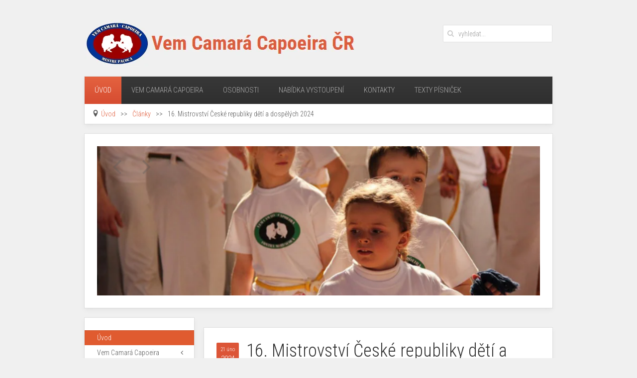

--- FILE ---
content_type: text/html; charset=utf-8
request_url: https://www.vemcamara.cz/41-lanky/312-16-mistrovstvi-ceske-republiky-deti-a-dospelych-2024
body_size: 8447
content:
<!DOCTYPE HTML>
<html lang="cs-cz" dir="ltr"  data-config='{"twitter":0,"plusone":0,"facebook":1,"style":"default"}'>

<head>
<meta http-equiv="X-UA-Compatible" content="IE=edge">
<meta name="viewport" content="width=device-width, initial-scale=1">
<meta charset="utf-8" />
	<base href="https://www.vemcamara.cz/41-lanky/312-16-mistrovstvi-ceske-republiky-deti-a-dospelych-2024" />
	<meta name="keywords" content="bojové umění, trénink, děti, video, asociace čr, berimbau, brasil, capoeira, capuera, kapuera, pacoca, robocop, atabaque, big baby" />
	<meta name="rights" content="Vem Camará Capoeira ČR - Česká Asociace Capoeiry z. s." />
	<meta name="author" content="Michal Kupka" />
	<meta name="description" content="Vem Camará Capoeira ČR - Česká Asociace Capoeiry z. s." />
	<title>Vem Camará Capoeira ČR - 16. Mistrovství České republiky dětí a dospělých 2024</title>
	<link href="https://www.vemcamara.cz/component/search/?Itemid=87&amp;catid=41&amp;id=312&amp;format=opensearch" rel="search" title="Hledat Vem Camará Capoeira ČR" type="application/opensearchdescription+xml" />
	<link href="/templates/yoo_avenue/favicon.ico" rel="shortcut icon" type="image/vnd.microsoft.icon" />
	<link href="https://www.vemcamara.cz//modules/mod_spacebreadcrumbs/assets/css/spacebreadcrumbs.css" rel="stylesheet" />
	<link href="/media/mod_dpcalendar_upcoming/css/simple.min.css?7f6c2f56385101d8557fe71858479370" rel="stylesheet" />
	<script src="/media/jui/js/jquery.min.js?7f6c2f56385101d8557fe71858479370"></script>
	<script src="/media/jui/js/jquery-noconflict.js?7f6c2f56385101d8557fe71858479370"></script>
	<script src="/media/jui/js/jquery-migrate.min.js?7f6c2f56385101d8557fe71858479370"></script>
	<script src="/media/jui/js/bootstrap.min.js?7f6c2f56385101d8557fe71858479370"></script>
	<script src="/media/widgetkit/uikit2-175c3bbb.js"></script>
	<script src="/media/widgetkit/wk-scripts-8c93f0dd.js"></script>
	<script>
jQuery(function($){ initTooltips(); $("body").on("subform-row-add", initTooltips); function initTooltips (event, container) { container = container || document;$(container).find(".hasTooltip").tooltip({"html": true,"container": "body"});} });
	</script>

<link rel="apple-touch-icon-precomposed" href="/templates/yoo_avenue/apple_touch_icon.png">
<link rel="stylesheet" href="/templates/yoo_avenue/css/bootstrap.css">
<link rel="stylesheet" href="/templates/yoo_avenue/css/theme.css">
<link rel="stylesheet" href="/templates/yoo_avenue/css/custom.css">
<script src="/templates/yoo_avenue/warp/vendor/uikit/js/uikit.js"></script>
<script src="/templates/yoo_avenue/warp/vendor/uikit/js/components/autocomplete.js"></script>
<script src="/templates/yoo_avenue/warp/vendor/uikit/js/components/search.js"></script>
<script src="/templates/yoo_avenue/warp/vendor/uikit/js/components/tooltip.js"></script>
<script src="/templates/yoo_avenue/warp/js/social.js"></script>
<script src="/templates/yoo_avenue/js/theme.js"></script>
</head>

<body class="tm-sidebar-b-left tm-sidebars-1 tm-isblog">

    <div class="tm-page-bg">

        <div class="uk-container uk-container-center">

            <div class="tm-container">

                                <div class="tm-headerbar uk-clearfix uk-hidden-small">

                                        <a class="tm-logo" href="https://www.vemcamara.cz">
	<img src="/images/obsahwww/loga_cac.webp" alt="Česká Asociace Capoeiry" width="545" height="94" /></a>
                    
                                        <div class="tm-search uk-float-right">
                        
<form id="search-129-69731e06b0fe3" class="uk-search" action="/" method="post" data-uk-search="{'source': '/component/search/?tmpl=raw&amp;type=json&amp;ordering=&amp;searchphrase=all', 'param': 'searchword', 'msgResultsHeader': 'Výsledky hledání', 'msgMoreResults': 'Více výsledků', 'msgNoResults': 'Nebyly nalezeny žádné výsledky', flipDropdown: 1}">
	<input class="uk-search-field" type="text" name="searchword" placeholder="vyhledat...">
	<input type="hidden" name="task"   value="search">
	<input type="hidden" name="option" value="com_search">
	<input type="hidden" name="Itemid" value="87">
</form>
                    </div>
                    
                    
                </div>
                
                                <div class="tm-top-block tm-grid-block">

                                        <nav class="tm-navbar uk-navbar">

                                                <ul class="uk-navbar-nav uk-hidden-small">
<li class="uk-active"><a href="/">Úvod</a></li><li class="uk-parent" data-uk-dropdown="{'preventflip':'y'}" aria-haspopup="true" aria-expanded="false"><a href="#">Vem Camará Capoeira</a>
<div class="uk-dropdown uk-dropdown-navbar uk-dropdown-width-1"><div class="uk-grid uk-dropdown-grid"><div class="uk-width-1-1"><ul class="uk-nav uk-nav-navbar"><li><a href="/vem-camara-capoeira/capoeira">Capoeira</a></li><li><a href="/vem-camara-capoeira/o-nas">O nás</a></li><li><a href="/vem-camara-capoeira/system-paskovani">Systém páskování</a></li></ul></div></div></div></li><li class="uk-parent" data-uk-dropdown="{'preventflip':'y'}" aria-haspopup="true" aria-expanded="false"><a href="/osobnosti">Osobnosti</a><div class="uk-dropdown uk-dropdown-navbar uk-dropdown-width-1"><div class="uk-grid uk-dropdown-grid"><div class="uk-width-1-1"><ul class="uk-nav uk-nav-navbar"><li><a href="/osobnosti/mestre-pacoca">Mestre Paçoca</a></li><li><a href="/osobnosti/professor-robocop">Professor Robocop</a></li><li><a href="/osobnosti/professor-big-baby">Professor Big Baby</a></li><li><a href="/osobnosti/professor-atabaque">Professor Atabaque</a></li><li><a href="/osobnosti/instrutor-girafa">Instrutor Girafa</a></li><li><a href="/osobnosti/grad-rato-branco">Grad. Rato Branco</a></li><li><a href="/osobnosti/graduado-esqueleto">Grad. Esqueleto</a></li><li><a href="/osobnosti/graduada-cachacinha">Grad. Cachacinha</a></li><li><a href="/osobnosti/graduado-perfume">Grad. Perfume</a></li><li><a href="/osobnosti/graduado-rato">Grad. Rato</a></li><li><a href="/osobnosti/graduado-guerreiro">Grad. Guerreirinho</a></li><li><a href="/osobnosti/grad-aloha">Grad. Aloha</a></li><li><a href="/osobnosti/grad-pombo">Grad. Pombo</a></li><li><a href="/osobnosti/grad-spaghetao">Grad. Spaghetao</a></li></ul></div></div></div></li><li><a href="/nabidka-vystoupeni">Nabídka vystoupení</a></li><li><a href="/kontakty">Kontakty</a></li><li class="uk-parent" data-uk-dropdown="{'preventflip':'y'}" aria-haspopup="true" aria-expanded="false"><a href="/texty-pisnicek">Texty písniček</a><div class="uk-dropdown uk-dropdown-navbar uk-dropdown-width-1"><div class="uk-grid uk-dropdown-grid"><div class="uk-width-1-1"><ul class="uk-nav uk-nav-navbar"><li><a href="/texty-pisnicek/sao-bento">Sao Bento</a></li><li><a href="/texty-pisnicek/benguela">Benguela</a></li><li><a href="/texty-pisnicek/angola">Angola</a></li><li><a href="/texty-pisnicek/angola-ladainhas">Angola - ladainhas</a></li></ul></div></div></div></li></ul>                        
                                                <a href="#offcanvas" class="uk-navbar-toggle uk-visible-small" data-uk-offcanvas></a>
                        
                                                <div class="uk-navbar-content uk-navbar-center uk-visible-small"><a class="tm-logo-small" href="https://www.vemcamara.cz">
	<span style="color: #fff;">Vem Camará Capoeira ČR</span></a></div>
                        
                    </nav>
                    
                                        <div class="tm-toolbar uk-clearfix uk-hidden-small">

                                                <div class="uk-float-left"><div class="uk-panel">
<div class="uk-spacebreadcrumbs">
	<div class="active"><span class="divider icon-location"></span></div><div itemscope itemtype="http://data-vocabulary.org/Breadcrumb"><a href="/" class="pathway" itemprop="url"><span itemprop="title">Úvod</span></a><span class="uk-spacebreadcrumbs-divider">&gt;&gt;</span></div><div itemscope itemtype="http://data-vocabulary.org/Breadcrumb"><a href="/41-lanky" class="pathway" itemprop="url"><span itemprop="title">Články</span></a><span class="uk-spacebreadcrumbs-divider">&gt;&gt;</span></div><div itemscope itemtype="http://data-vocabulary.org/Breadcrumb"><span class="uk-spacebreadcumbs-active" itemprop="title">16. Mistrovství České republiky dětí a dospělých 2024</span></div></div>
</div></div>
                        
                        
                    </div>
                    
                </div>
                
                                <section class="tm-top-a uk-grid uk-hidden-small tm-grid-block" data-uk-grid-match="{target:'> div > .uk-panel'}">
<div class="uk-hidden-small uk-width-medium-1-1"><div class="uk-panel uk-panel-box uk-hidden-small">
<div data-uk-slideshow="{animation: 'scale',autoplay: true ,autoplayInterval: 10000,kenburns: '15s', kenburnsanimations: 'uk-animation-middle-center'}">

    <div class="uk-position-relative">

        <ul class="uk-slideshow">
        
            <li style="min-height: 300px;">

                
                    <img src="/images/obsahwww/1.webp" alt="1">
                    
                    
                    
                
            </li>

        
            <li style="min-height: 300px;">

                
                    <img src="/images/obsahwww/3.webp" alt="3">
                    
                    
                    
                
            </li>

        
            <li style="min-height: 300px;">

                
                    <img src="/images/obsahwww/4.webp" alt="4">
                    
                    
                    
                
            </li>

        
            <li style="min-height: 300px;">

                
                    <img src="/images/obsahwww/5.webp" alt="5">
                    
                    
                    
                
            </li>

        
            <li style="min-height: 300px;">

                
                    <img src="/images/obsahwww/10.webp" alt="10">
                    
                    
                    
                
            </li>

        
            <li style="min-height: 300px;">

                
                    <img src="/images/obsahwww/11.webp" alt="11">
                    
                    
                    
                
            </li>

        
            <li style="min-height: 300px;">

                
                    <img src="/images/obsahwww/12.webp" alt="12">
                    
                    
                    
                
            </li>

        
            <li style="min-height: 300px;">

                
                    <img src="/images/obsahwww/13.webp" alt="13">
                    
                    
                    
                
            </li>

        
            <li style="min-height: 300px;">

                
                    <img src="/images/obsahwww/14.webp" alt="14">
                    
                    
                    
                
            </li>

        
            <li style="min-height: 300px;">

                
                    <img src="/images/obsahwww/15.webp" alt="15">
                    
                    
                    
                
            </li>

        
            <li style="min-height: 300px;">

                
                    <img src="/images/obsahwww/16.webp" alt="16">
                    
                    
                    
                
            </li>

        
            <li style="min-height: 300px;">

                
                    <img src="/images/obsahwww/17.webp" alt="17">
                    
                    
                    
                
            </li>

        
            <li style="min-height: 300px;">

                
                    <img src="/images/obsahwww/18.webp" alt="18">
                    
                    
                    
                
            </li>

        
            <li style="min-height: 300px;">

                
                    <img src="/images/obsahwww/19.webp" alt="19">
                    
                    
                    
                
            </li>

        
            <li style="min-height: 300px;">

                
                    <img src="/images/obsahwww/20.webp" alt="20">
                    
                    
                    
                
            </li>

        
            <li style="min-height: 300px;">

                
                    <img src="/images/obsahwww/21.webp" alt="21">
                    
                    
                    
                
            </li>

        
            <li style="min-height: 300px;">

                
                    <img src="/images/obsahwww/22.webp" alt="22">
                    
                    
                    
                
            </li>

        
            <li style="min-height: 300px;">

                
                    <img src="/images/obsahwww/23.webp" alt="23">
                    
                    
                    
                
            </li>

        
            <li style="min-height: 300px;">

                
                    <img src="/images/obsahwww/24.webp" alt="24">
                    
                    
                    
                
            </li>

        
            <li style="min-height: 300px;">

                
                    <img src="/images/obsahwww/6.webp" alt="6">
                    
                    
                    
                
            </li>

        
            <li style="min-height: 300px;">

                
                    <img src="/images/obsahwww/7.webp" alt="7">
                    
                    
                    
                
            </li>

        
            <li style="min-height: 300px;">

                
                    <img src="/images/obsahwww/8.webp" alt="8">
                    
                    
                    
                
            </li>

        
            <li style="min-height: 300px;">

                
                    <img src="/images/obsahwww/9.webp" alt="9">
                    
                    
                    
                
            </li>

                </ul>

                <div class="uk-position-top-left uk-margin uk-margin-left uk-margin-right">
            <div class="uk-grid uk-grid-small">
                <div><a href="#" class="uk-slidenav  uk-slidenav-previous" data-uk-slideshow-item="previous"></a></div>
                <div><a href="#" class="uk-slidenav  uk-slidenav-next" data-uk-slideshow-item="next"></a></div>
            </div>
        </div>
        
        
    </div>

    
</div>
</div></div>
</section>
                
                
                                <div class="tm-middle uk-grid" data-uk-grid-match>

                                        <div class="tm-main uk-width-medium-3-4 uk-push-1-4">

                        
                                                <main class="tm-content">

                            
                            <div id="system-message-container">
</div>
<article class="uk-article tm-article" data-permalink="https://www.vemcamara.cz/41-lanky/312-16-mistrovstvi-ceske-republiky-deti-a-dospelych-2024">

    
    <div class="tm-article-content  tm-article-date-true">

                <div class="tm-article-date">
            <span class="tm-article-date-day">21 úno</span><span class="tm-article-date-year">2024</span>        </div>
        
                <h1 class="uk-article-title">
                            16. Mistrovství České republiky dětí a dospělých 2024                    </h1>
        
        
        
        
        
        <div>
            
<p>Srdečně zveme všechny Capoireisty na&nbsp;16. Mistrovství České republiky dětí a dospělých 2024, které se uskuteční 12.4.-14.4.2024 v Liberci. Prosím všechny účastníky, aby vyplnili následující registrační formulář. <strong>Uzávěrka registrací je 1.3.2024.</strong></p>
<p><a href="https://docs.google.com/forms/d/1ak8tUQ8bRqHxfGCdC9M4W1MXl0sH0KMDKZWT5oOOJe8/edit?usp=drivesdk"><strong>Registrační formulář</strong></a></p>
<p><img src="/images/MČR_Liberec.webp" alt="16. Mistrovství České republiky dětí a dospělých 2024"></p>         </div>

        
        
        
    </div>

    
    
</article>
                        </main>
                        
                        
                    </div>
                    
                                                                                                    <aside class="tm-sidebar-b uk-width-medium-1-4 uk-pull-3-4"><div class="uk-panel uk-panel-box"><ul class="uk-nav uk-nav-parent-icon uk-nav-side" data-uk-nav="{}">
<li class="uk-active"><a href="/">Úvod</a></li><li class="uk-parent"><a href="#">Vem Camará Capoeira</a>
<ul class="uk-nav-sub"><li><a href="/vem-camara-capoeira/capoeira">Capoeira</a></li><li><a href="/vem-camara-capoeira/o-nas">O nás</a></li><li><a href="/vem-camara-capoeira/system-paskovani">Systém páskování</a></li></ul></li><li class="uk-parent"><a href="/osobnosti">Osobnosti</a><ul class="uk-nav-sub"><li><a href="/osobnosti/mestre-pacoca">Mestre Paçoca</a></li><li><a href="/osobnosti/professor-robocop">Professor Robocop</a></li><li><a href="/osobnosti/professor-big-baby">Professor Big Baby</a></li><li><a href="/osobnosti/professor-atabaque">Professor Atabaque</a></li><li><a href="/osobnosti/instrutor-girafa">Instrutor Girafa</a></li><li><a href="/osobnosti/grad-rato-branco">Grad. Rato Branco</a></li><li><a href="/osobnosti/graduado-esqueleto">Grad. Esqueleto</a></li><li><a href="/osobnosti/graduada-cachacinha">Grad. Cachacinha</a></li><li><a href="/osobnosti/graduado-perfume">Grad. Perfume</a></li><li><a href="/osobnosti/graduado-rato">Grad. Rato</a></li><li><a href="/osobnosti/graduado-guerreiro">Grad. Guerreirinho</a></li><li><a href="/osobnosti/grad-aloha">Grad. Aloha</a></li><li><a href="/osobnosti/grad-pombo">Grad. Pombo</a></li><li><a href="/osobnosti/grad-spaghetao">Grad. Spaghetao</a></li></ul></li><li><a href="/nabidka-vystoupeni">Nabídka vystoupení</a></li><li><a href="/kontakty">Kontakty</a></li><li class="uk-parent"><a href="/texty-pisnicek">Texty písniček</a><ul class="uk-nav-sub"><li><a href="/texty-pisnicek/sao-bento">Sao Bento</a></li><li><a href="/texty-pisnicek/benguela">Benguela</a></li><li><a href="/texty-pisnicek/angola">Angola</a></li><li><a href="/texty-pisnicek/angola-ladainhas">Angola - ladainhas</a></li></ul></li></ul></div>
<div class="uk-panel uk-panel-box"><h3 class="uk-panel-title">Plánované akce</h3><div class="mod-dpcalendar-upcoming mod-dpcalendar-upcoming-simple mod-dpcalendar-upcoming-179 dp-locations"
	 data-popup="0">
	<div class="mod-dpcalendar-upcoming-simple__events">
																				<div class="mod-dpcalendar-upcoming-simple__event dp-event dp-event_future">
					<div class="mod-dpcalendar-upcoming-simple__information"
						 style="border-color: #a32929">
												<a href="/component/dpcalendar/event/g-1-_60q30c1g60o30e1i60o4ac1g60rj8gpl88rj2c1h84s34h9g60s30c1g60o30c1g70qk4cpm70o30e1k6opk8gpg64o30c1g60o30c1g60o30c1g60o32c1g60o30c1g891jec9i8d346cpg68qk2hhk60sk6chl89144chh84pk6c9o8oog_20260213" class="dp-event-url dp-link">Seminář Praha - Mestre Paçoca</a>
																		<div class="mod-dpcalendar-upcoming-simple__date">
							<span class="dp-icon dp-icon_clock"><svg id="dp-icon-clock" xmlns="http://www.w3.org/2000/svg" viewBox="0 0 512 512"><title>Datum</title><path d="M256 8C119 8 8 119 8 256s111 248 248 248 248-111 248-248S393 8 256 8zm0 448c-110.5 0-200-89.5-200-200S145.5 56 256 56s200 89.5 200 200-89.5 200-200 200zm61.8-104.4l-84.9-61.7c-3.1-2.3-4.9-5.9-4.9-9.7V116c0-6.6 5.4-12 12-12h32c6.6 0 12 5.4 12 12v141.7l66.8 48.6c5.4 3.9 6.5 11.4 2.6 16.8L334.6 349c-3.9 5.3-11.4 6.5-16.8 2.6z"/></svg></span>
							<span class="dp-date dp-time">
				<span class="dp-date__start">13.02.26</span>
		<span class="dp-date__separator">-</span>
		<span class="dp-date__end">15.02.26</span>
			</span>
						</div>
																	</div>
																				<div class="mod-dpcalendar-upcoming-simple__description">
											</div>
															<div itemtype="http://schema.org/Event" itemscope>
	<meta itemprop="name" content="Semin&aacute;ř Praha - Mestre Pa&ccedil;oca">
	<meta itemprop="startDate"
	  content="2026-02-13T00:00:00+00:00"
>
<meta itemprop="endDate"
	  content="2026-02-15T00:00:00+00:00"
>
	<meta itemprop="eventStatus" content="http://schema.org/EventScheduled">
	<meta itemprop="url" content="https://www.vemcamara.cz/component/dpcalendar/event/g-1-_60q30c1g60o30e1i60o4ac1g60rj8gpl88rj2c1h84s34h9g60s30c1g60o30c1g70qk4cpm70o30e1k6opk8gpg64o30c1g60o30c1g60o30c1g60o32c1g60o30c1g891jec9i8d346cpg68qk2hhk60sk6chl89144chh84pk6c9o8oog_20260213">
		<meta itemprop="performer" content="">
	<div itemprop="organizer" itemscope itemtype="http://schema.org/Organization">
	<meta itemprop="name" content="">
	<meta itemprop="url" content="https://www.google.com/calendar/event?eid=[base64]">
</div>
		<meta itemprop="description" content="">
		<meta itemprop="eventAttendanceMode" content="http://schema.org/OnlineEventAttendanceMode">
</div>
				</div>
															<div class="mod-dpcalendar-upcoming-simple__event dp-event dp-event_future">
					<div class="mod-dpcalendar-upcoming-simple__information"
						 style="border-color: #a32929">
												<a href="/component/dpcalendar/event/g-1-_60q30c1g60o30e1i60o4ac1g60rj8gpl88rj2c1h84s34h9g60s30c1g60o30c1g84sjee1g6t13ie1j6opk8gpg64o30c1g60o30c1g60o30c1g60o32c1g60o30c1g84o38e9l6gp4ac1l8ks38g9k8h0j4cpm6spj8dpk8h34ch216gs0_20260220" class="dp-event-url dp-link">Seminář Gyor - Mestre Paçoca</a>
																		<div class="mod-dpcalendar-upcoming-simple__date">
							<span class="dp-icon dp-icon_clock"><svg><use href="#dp-icon-clock"/></svg></span>
							<span class="dp-date dp-time">
				<span class="dp-date__start">20.02.26</span>
		<span class="dp-date__separator">-</span>
		<span class="dp-date__end">22.02.26</span>
			</span>
						</div>
																	</div>
																				<div class="mod-dpcalendar-upcoming-simple__description">
											</div>
															<div itemtype="http://schema.org/Event" itemscope>
	<meta itemprop="name" content="Semin&aacute;ř Gyor - Mestre Pa&ccedil;oca">
	<meta itemprop="startDate"
	  content="2026-02-20T00:00:00+00:00"
>
<meta itemprop="endDate"
	  content="2026-02-22T00:00:00+00:00"
>
	<meta itemprop="eventStatus" content="http://schema.org/EventScheduled">
	<meta itemprop="url" content="https://www.vemcamara.cz/component/dpcalendar/event/g-1-_60q30c1g60o30e1i60o4ac1g60rj8gpl88rj2c1h84s34h9g60s30c1g60o30c1g84sjee1g6t13ie1j6opk8gpg64o30c1g60o30c1g60o30c1g60o32c1g60o30c1g84o38e9l6gp4ac1l8ks38g9k8h0j4cpm6spj8dpk8h34ch216gs0_20260220">
		<meta itemprop="performer" content="">
	<div itemprop="organizer" itemscope itemtype="http://schema.org/Organization">
	<meta itemprop="name" content="">
	<meta itemprop="url" content="https://www.google.com/calendar/event?eid=[base64]">
</div>
		<meta itemprop="description" content="">
		<meta itemprop="eventAttendanceMode" content="http://schema.org/OnlineEventAttendanceMode">
</div>
				</div>
															<div class="mod-dpcalendar-upcoming-simple__event dp-event dp-event_future">
					<div class="mod-dpcalendar-upcoming-simple__information"
						 style="border-color: #a32929">
												<a href="/component/dpcalendar/event/g-1-_60q30c1g60o30e1i60o4ac1g60rj8gpl88rj2c1h84s34h9g60s30c1g60o30c1g8d2jec9o68p3ee1k6opk8gpg64o30c1g60o30c1g60o30c1g60o32c1g60o30c1g8cp3echp6d2jih9h6srj0e9k890j0hhl8go3cdpk6cr48hhp6kq0_20260221" class="dp-event-url dp-link">Seminář Liberec - CM Robocop</a>
																		<div class="mod-dpcalendar-upcoming-simple__date">
							<span class="dp-icon dp-icon_clock"><svg><use href="#dp-icon-clock"/></svg></span>
							<span class="dp-date dp-time">
				<span class="dp-date__start">21.02.26</span>
		<span class="dp-date__separator">-</span>
		<span class="dp-date__end">22.02.26</span>
			</span>
						</div>
																	</div>
																				<div class="mod-dpcalendar-upcoming-simple__description">
											</div>
															<div itemtype="http://schema.org/Event" itemscope>
	<meta itemprop="name" content="Semin&aacute;ř Liberec - CM Robocop">
	<meta itemprop="startDate"
	  content="2026-02-21T00:00:00+00:00"
>
<meta itemprop="endDate"
	  content="2026-02-22T00:00:00+00:00"
>
	<meta itemprop="eventStatus" content="http://schema.org/EventScheduled">
	<meta itemprop="url" content="https://www.vemcamara.cz/component/dpcalendar/event/g-1-_60q30c1g60o30e1i60o4ac1g60rj8gpl88rj2c1h84s34h9g60s30c1g60o30c1g8d2jec9o68p3ee1k6opk8gpg64o30c1g60o30c1g60o30c1g60o32c1g60o30c1g8cp3echp6d2jih9h6srj0e9k890j0hhl8go3cdpk6cr48hhp6kq0_20260221">
		<meta itemprop="performer" content="">
	<div itemprop="organizer" itemscope itemtype="http://schema.org/Organization">
	<meta itemprop="name" content="">
	<meta itemprop="url" content="https://www.google.com/calendar/event?eid=[base64]">
</div>
		<meta itemprop="description" content="">
		<meta itemprop="eventAttendanceMode" content="http://schema.org/OnlineEventAttendanceMode">
</div>
				</div>
															<div class="mod-dpcalendar-upcoming-simple__event dp-event dp-event_future">
					<div class="mod-dpcalendar-upcoming-simple__information"
						 style="border-color: #a32929">
												<a href="/component/dpcalendar/event/g-1-_60q30c1g60o30e1i60o4ac1g60rj8gpl88rj2c1h84s34h9g60s30c1g60o30c1g6h0jid2688pk8e1k6opk8gpg64o30c1g60o30c1g60o30c1g60o32c1g60o30c1g6csjcd9p8os46dpi611j4h9k6gsj4c1l6l238e1h60o30da374s0_20260227" class="dp-event-url dp-link">Seminář Olomouc - Mestre Paçoca</a>
																		<div class="mod-dpcalendar-upcoming-simple__date">
							<span class="dp-icon dp-icon_clock"><svg><use href="#dp-icon-clock"/></svg></span>
							<span class="dp-date dp-time">
				<span class="dp-date__start">27.02.26</span>
		<span class="dp-date__separator">-</span>
		<span class="dp-date__end">01.03.26</span>
			</span>
						</div>
																	</div>
																				<div class="mod-dpcalendar-upcoming-simple__description">
											</div>
															<div itemtype="http://schema.org/Event" itemscope>
	<meta itemprop="name" content="Semin&aacute;ř Olomouc - Mestre Pa&ccedil;oca">
	<meta itemprop="startDate"
	  content="2026-02-27T00:00:00+00:00"
>
<meta itemprop="endDate"
	  content="2026-03-01T00:00:00+00:00"
>
	<meta itemprop="eventStatus" content="http://schema.org/EventScheduled">
	<meta itemprop="url" content="https://www.vemcamara.cz/component/dpcalendar/event/g-1-_60q30c1g60o30e1i60o4ac1g60rj8gpl88rj2c1h84s34h9g60s30c1g60o30c1g6h0jid2688pk8e1k6opk8gpg64o30c1g60o30c1g60o30c1g60o32c1g60o30c1g6csjcd9p8os46dpi611j4h9k6gsj4c1l6l238e1h60o30da374s0_20260227">
		<meta itemprop="performer" content="">
	<div itemprop="organizer" itemscope itemtype="http://schema.org/Organization">
	<meta itemprop="name" content="">
	<meta itemprop="url" content="https://www.google.com/calendar/event?eid=[base64]">
</div>
		<meta itemprop="description" content="">
		<meta itemprop="eventAttendanceMode" content="http://schema.org/OnlineEventAttendanceMode">
</div>
				</div>
															<div class="mod-dpcalendar-upcoming-simple__event dp-event dp-event_future">
					<div class="mod-dpcalendar-upcoming-simple__information"
						 style="border-color: #a32929">
												<a href="/component/dpcalendar/event/g-1-_60q30c1g60o30e1i60o4ac1g60rj8gpl88rj2c1h84s34h9g60s30c1g60o30c1g88oj0h1j84r3ce1k6opk8gpg64o30c1g60o30c1g60o30c1g60o32c1g60o30c1g88o4ad1o61332h9o89330dhk84s32cho60sjghi46gsj6cpp8d20_20260320" class="dp-event-url dp-link">MČR Jablonec n. Nisou</a>
																		<div class="mod-dpcalendar-upcoming-simple__date">
							<span class="dp-icon dp-icon_clock"><svg><use href="#dp-icon-clock"/></svg></span>
							<span class="dp-date dp-time">
				<span class="dp-date__start">20.03.26</span>
		<span class="dp-date__separator">-</span>
		<span class="dp-date__end">22.03.26</span>
			</span>
						</div>
																	</div>
																				<div class="mod-dpcalendar-upcoming-simple__description">
											</div>
															<div itemtype="http://schema.org/Event" itemscope>
	<meta itemprop="name" content="MČR Jablonec n. Nisou">
	<meta itemprop="startDate"
	  content="2026-03-20T00:00:00+00:00"
>
<meta itemprop="endDate"
	  content="2026-03-22T00:00:00+00:00"
>
	<meta itemprop="eventStatus" content="http://schema.org/EventScheduled">
	<meta itemprop="url" content="https://www.vemcamara.cz/component/dpcalendar/event/g-1-_60q30c1g60o30e1i60o4ac1g60rj8gpl88rj2c1h84s34h9g60s30c1g60o30c1g88oj0h1j84r3ce1k6opk8gpg64o30c1g60o30c1g60o30c1g60o32c1g60o30c1g88o4ad1o61332h9o89330dhk84s32cho60sjghi46gsj6cpp8d20_20260320">
		<meta itemprop="performer" content="">
	<div itemprop="organizer" itemscope itemtype="http://schema.org/Organization">
	<meta itemprop="name" content="">
	<meta itemprop="url" content="https://www.google.com/calendar/event?eid=[base64]">
</div>
		<meta itemprop="description" content="">
		<meta itemprop="eventAttendanceMode" content="http://schema.org/OnlineEventAttendanceMode">
</div>
				</div>
															<div class="mod-dpcalendar-upcoming-simple__event dp-event dp-event_future">
					<div class="mod-dpcalendar-upcoming-simple__information"
						 style="border-color: #a32929">
												<a href="/component/dpcalendar/event/g-1-_60q30c1g60o30e1i60o4ac1g60rj8gpl88rj2c1h84s34h9g60s30c1g60o30c1g6d138d2464s3ae1k6opk8gpg64o30c1g60o30c1g60o30c1g60o32c1g60o30c1g8gs3ah246or3gghk6113gc9k70s36dhg8or4ce268kr46h9m64q0_20260410" class="dp-event-url dp-link">Slovakia OPEN - Nové Zámky</a>
																		<div class="mod-dpcalendar-upcoming-simple__date">
							<span class="dp-icon dp-icon_clock"><svg><use href="#dp-icon-clock"/></svg></span>
							<span class="dp-date dp-time">
				<span class="dp-date__start">10.04.26</span>
		<span class="dp-date__separator">-</span>
		<span class="dp-date__end">12.04.26</span>
			</span>
						</div>
																	</div>
																				<div class="mod-dpcalendar-upcoming-simple__description">
											</div>
															<div itemtype="http://schema.org/Event" itemscope>
	<meta itemprop="name" content="Slovakia OPEN - Nov&eacute; Z&aacute;mky">
	<meta itemprop="startDate"
	  content="2026-04-10T00:00:00+00:00"
>
<meta itemprop="endDate"
	  content="2026-04-12T00:00:00+00:00"
>
	<meta itemprop="eventStatus" content="http://schema.org/EventScheduled">
	<meta itemprop="url" content="https://www.vemcamara.cz/component/dpcalendar/event/g-1-_60q30c1g60o30e1i60o4ac1g60rj8gpl88rj2c1h84s34h9g60s30c1g60o30c1g6d138d2464s3ae1k6opk8gpg64o30c1g60o30c1g60o30c1g60o32c1g60o30c1g8gs3ah246or3gghk6113gc9k70s36dhg8or4ce268kr46h9m64q0_20260410">
		<meta itemprop="performer" content="">
	<div itemprop="organizer" itemscope itemtype="http://schema.org/Organization">
	<meta itemprop="name" content="">
	<meta itemprop="url" content="https://www.google.com/calendar/event?eid=[base64]">
</div>
		<meta itemprop="description" content="">
		<meta itemprop="eventAttendanceMode" content="http://schema.org/OnlineEventAttendanceMode">
</div>
				</div>
															<div class="mod-dpcalendar-upcoming-simple__event dp-event dp-event_future">
					<div class="mod-dpcalendar-upcoming-simple__information"
						 style="border-color: #a32929">
												<a href="/component/dpcalendar/event/g-1-_60q30c1g60o30e1i60o4ac1g60rj8gpl88rj2c1h84s34h9g60s30c1g60o30c1g6t2k6chi6p0j0e1k6opk8gpg64o30c1g60o30c1g60o30c1g60o32c1g60o30c1g6h23id1h6kr32dph8p136chk71144d1j6l2k4h9n8oq36hhi6sr0_20260417" class="dp-event-url dp-link">Seminář Salzburg (A) - Mestre Paçoca</a>
																		<div class="mod-dpcalendar-upcoming-simple__date">
							<span class="dp-icon dp-icon_clock"><svg><use href="#dp-icon-clock"/></svg></span>
							<span class="dp-date dp-time">
				<span class="dp-date__start">17.04.26</span>
		<span class="dp-date__separator">-</span>
		<span class="dp-date__end">19.04.26</span>
			</span>
						</div>
																	</div>
																				<div class="mod-dpcalendar-upcoming-simple__description">
											</div>
															<div itemtype="http://schema.org/Event" itemscope>
	<meta itemprop="name" content="Semin&aacute;ř Salzburg (A) - Mestre Pa&ccedil;oca">
	<meta itemprop="startDate"
	  content="2026-04-17T00:00:00+00:00"
>
<meta itemprop="endDate"
	  content="2026-04-19T00:00:00+00:00"
>
	<meta itemprop="eventStatus" content="http://schema.org/EventScheduled">
	<meta itemprop="url" content="https://www.vemcamara.cz/component/dpcalendar/event/g-1-_60q30c1g60o30e1i60o4ac1g60rj8gpl88rj2c1h84s34h9g60s30c1g60o30c1g6t2k6chi6p0j0e1k6opk8gpg64o30c1g60o30c1g60o30c1g60o32c1g60o30c1g6h23id1h6kr32dph8p136chk71144d1j6l2k4h9n8oq36hhi6sr0_20260417">
		<meta itemprop="performer" content="">
	<div itemprop="organizer" itemscope itemtype="http://schema.org/Organization">
	<meta itemprop="name" content="">
	<meta itemprop="url" content="https://www.google.com/calendar/event?eid=[base64]">
</div>
		<meta itemprop="description" content="">
		<meta itemprop="eventAttendanceMode" content="http://schema.org/OnlineEventAttendanceMode">
</div>
				</div>
															<div class="mod-dpcalendar-upcoming-simple__event dp-event dp-event_future">
					<div class="mod-dpcalendar-upcoming-simple__information"
						 style="border-color: #a32929">
												<a href="/component/dpcalendar/event/g-1-_60q30c1g60o30e1i60o4ac1g60rj8gpl88rj2c1h84s34h9g60s30c1g60o30c1g8cs48g9o6p146e1k6opk8gpg64o30c1g60o30c1g60o30c1g60o32c1g60o30c1g74s32ci46h23cha5652k8gpk6d132ghh6d1k2d9j60qj2d9p70pg_20260502" class="dp-event-url dp-link">Seminář Semily - CM Big Baby</a>
																		<div class="mod-dpcalendar-upcoming-simple__date">
							<span class="dp-icon dp-icon_clock"><svg><use href="#dp-icon-clock"/></svg></span>
							<span class="dp-date dp-time">
				<span class="dp-date__start">02.05.26</span>
		<span class="dp-date__separator">-</span>
		<span class="dp-date__end">03.05.26</span>
			</span>
						</div>
																	</div>
																				<div class="mod-dpcalendar-upcoming-simple__description">
											</div>
															<div itemtype="http://schema.org/Event" itemscope>
	<meta itemprop="name" content="Semin&aacute;ř Semily - CM Big Baby">
	<meta itemprop="startDate"
	  content="2026-05-02T00:00:00+00:00"
>
<meta itemprop="endDate"
	  content="2026-05-03T00:00:00+00:00"
>
	<meta itemprop="eventStatus" content="http://schema.org/EventScheduled">
	<meta itemprop="url" content="https://www.vemcamara.cz/component/dpcalendar/event/g-1-_60q30c1g60o30e1i60o4ac1g60rj8gpl88rj2c1h84s34h9g60s30c1g60o30c1g8cs48g9o6p146e1k6opk8gpg64o30c1g60o30c1g60o30c1g60o32c1g60o30c1g74s32ci46h23cha5652k8gpk6d132ghh6d1k2d9j60qj2d9p70pg_20260502">
		<meta itemprop="performer" content="">
	<div itemprop="organizer" itemscope itemtype="http://schema.org/Organization">
	<meta itemprop="name" content="">
	<meta itemprop="url" content="https://www.google.com/calendar/event?eid=[base64]">
</div>
		<meta itemprop="description" content="">
		<meta itemprop="eventAttendanceMode" content="http://schema.org/OnlineEventAttendanceMode">
</div>
				</div>
															<div class="mod-dpcalendar-upcoming-simple__event dp-event dp-event_future">
					<div class="mod-dpcalendar-upcoming-simple__information"
						 style="border-color: #a32929">
												<a href="/component/dpcalendar/event/g-1-_60q30c1g60o30e1i60o4ac1g60rj8gpl88rj2c1h84s34h9g60s30c1g60o30c1g8csjadi26d244e1k6opk8gpg64o30c1g60o30c1g60o30c1g60o32c1g60o30c1g6go34e1j6l1k6e23850jghhk8ksk2g9i6t2jcgi48koj2ci38530_20260515" class="dp-event-url dp-link">Batizado Nový Jičín</a>
																		<div class="mod-dpcalendar-upcoming-simple__date">
							<span class="dp-icon dp-icon_clock"><svg><use href="#dp-icon-clock"/></svg></span>
							<span class="dp-date dp-time">
				<span class="dp-date__start">15.05.26</span>
		<span class="dp-date__separator">-</span>
		<span class="dp-date__end">17.05.26</span>
			</span>
						</div>
																	</div>
																				<div class="mod-dpcalendar-upcoming-simple__description">
											</div>
															<div itemtype="http://schema.org/Event" itemscope>
	<meta itemprop="name" content="Batizado Nov&yacute; Jič&iacute;n">
	<meta itemprop="startDate"
	  content="2026-05-15T00:00:00+00:00"
>
<meta itemprop="endDate"
	  content="2026-05-17T00:00:00+00:00"
>
	<meta itemprop="eventStatus" content="http://schema.org/EventScheduled">
	<meta itemprop="url" content="https://www.vemcamara.cz/component/dpcalendar/event/g-1-_60q30c1g60o30e1i60o4ac1g60rj8gpl88rj2c1h84s34h9g60s30c1g60o30c1g8csjadi26d244e1k6opk8gpg64o30c1g60o30c1g60o30c1g60o32c1g60o30c1g6go34e1j6l1k6e23850jghhk8ksk2g9i6t2jcgi48koj2ci38530_20260515">
		<meta itemprop="performer" content="">
	<div itemprop="organizer" itemscope itemtype="http://schema.org/Organization">
	<meta itemprop="name" content="">
	<meta itemprop="url" content="https://www.google.com/calendar/event?eid=[base64]">
</div>
		<meta itemprop="description" content="">
		<meta itemprop="eventAttendanceMode" content="http://schema.org/OnlineEventAttendanceMode">
</div>
				</div>
															<div class="mod-dpcalendar-upcoming-simple__event dp-event dp-event_future">
					<div class="mod-dpcalendar-upcoming-simple__information"
						 style="border-color: #a32929">
												<a href="/component/dpcalendar/event/g-1-_60q30c1g60o30e1i60o4ac1g60rj8gpl88rj2c1h84s34h9g60s30c1g60o30c1g8d1j0chj6t332e1k6opk8gpg64o30c1g60o30c1g60o30c1g60o32c1g60o30c1g70rjce216d344c9n68q30e1k70sjac1o64ojcdi38p2jgha370s0_20260522" class="dp-event-url dp-link">Batizado Galanta</a>
																		<div class="mod-dpcalendar-upcoming-simple__date">
							<span class="dp-icon dp-icon_clock"><svg><use href="#dp-icon-clock"/></svg></span>
							<span class="dp-date dp-time">
				<span class="dp-date__start">22.05.26</span>
		<span class="dp-date__separator">-</span>
		<span class="dp-date__end">24.05.26</span>
			</span>
						</div>
																	</div>
																				<div class="mod-dpcalendar-upcoming-simple__description">
											</div>
															<div itemtype="http://schema.org/Event" itemscope>
	<meta itemprop="name" content="Batizado Galanta">
	<meta itemprop="startDate"
	  content="2026-05-22T00:00:00+00:00"
>
<meta itemprop="endDate"
	  content="2026-05-24T00:00:00+00:00"
>
	<meta itemprop="eventStatus" content="http://schema.org/EventScheduled">
	<meta itemprop="url" content="https://www.vemcamara.cz/component/dpcalendar/event/g-1-_60q30c1g60o30e1i60o4ac1g60rj8gpl88rj2c1h84s34h9g60s30c1g60o30c1g8d1j0chj6t332e1k6opk8gpg64o30c1g60o30c1g60o30c1g60o32c1g60o30c1g70rjce216d344c9n68q30e1k70sjac1o64ojcdi38p2jgha370s0_20260522">
		<meta itemprop="performer" content="">
	<div itemprop="organizer" itemscope itemtype="http://schema.org/Organization">
	<meta itemprop="name" content="">
	<meta itemprop="url" content="https://www.google.com/calendar/event?eid=[base64]">
</div>
		<meta itemprop="description" content="">
		<meta itemprop="eventAttendanceMode" content="http://schema.org/OnlineEventAttendanceMode">
</div>
				</div>
															<div class="mod-dpcalendar-upcoming-simple__event dp-event dp-event_future">
					<div class="mod-dpcalendar-upcoming-simple__information"
						 style="border-color: #a32929">
												<a href="/component/dpcalendar/event/g-1-_60q30c1g60o30e1i60o4ac1g60rj8gpl88rj2c1h84s34h9g60s30c1g60o30c1g74q46gpk88o3ie1l6opk8gpg64o30c1g60o30c1g60o30c1g60o32c1g60o30c1g8gq4aghm8gq46h1g6934aghk6ssk6c23850kcca2692jaghn88o0_20260605" class="dp-event-url dp-link">Batizado Liberec</a>
																		<div class="mod-dpcalendar-upcoming-simple__date">
							<span class="dp-icon dp-icon_clock"><svg><use href="#dp-icon-clock"/></svg></span>
							<span class="dp-date dp-time">
				<span class="dp-date__start">05.06.26</span>
		<span class="dp-date__separator">-</span>
		<span class="dp-date__end">07.06.26</span>
			</span>
						</div>
																	</div>
																				<div class="mod-dpcalendar-upcoming-simple__description">
											</div>
															<div itemtype="http://schema.org/Event" itemscope>
	<meta itemprop="name" content="Batizado Liberec">
	<meta itemprop="startDate"
	  content="2026-06-05T00:00:00+00:00"
>
<meta itemprop="endDate"
	  content="2026-06-07T00:00:00+00:00"
>
	<meta itemprop="eventStatus" content="http://schema.org/EventScheduled">
	<meta itemprop="url" content="https://www.vemcamara.cz/component/dpcalendar/event/g-1-_60q30c1g60o30e1i60o4ac1g60rj8gpl88rj2c1h84s34h9g60s30c1g60o30c1g74q46gpk88o3ie1l6opk8gpg64o30c1g60o30c1g60o30c1g60o32c1g60o30c1g8gq4aghm8gq46h1g6934aghk6ssk6c23850kcca2692jaghn88o0_20260605">
		<meta itemprop="performer" content="">
	<div itemprop="organizer" itemscope itemtype="http://schema.org/Organization">
	<meta itemprop="name" content="">
	<meta itemprop="url" content="https://www.google.com/calendar/event?eid=[base64]">
</div>
		<meta itemprop="description" content="">
		<meta itemprop="eventAttendanceMode" content="http://schema.org/OnlineEventAttendanceMode">
</div>
				</div>
															<div class="mod-dpcalendar-upcoming-simple__event dp-event dp-event_future">
					<div class="mod-dpcalendar-upcoming-simple__information"
						 style="border-color: #a32929">
												<a href="/component/dpcalendar/event/g-1-_60q30c1g60o30e1i60o4ac1g60rj8gpl88rj2c1h84s34h9g60s30c1g60o30c1g85336d266ook2e1l6opk8gpg64o30c1g60o30c1g60o30c1g60o32c1g60o30c1g84rjggpg8d2jichg8cojegpk8gsjedi36op34h9p651jedhj6t10_20260612" class="dp-event-url dp-link">Batizado Mladá Boleslav</a>
																		<div class="mod-dpcalendar-upcoming-simple__date">
							<span class="dp-icon dp-icon_clock"><svg><use href="#dp-icon-clock"/></svg></span>
							<span class="dp-date dp-time">
				<span class="dp-date__start">12.06.26</span>
		<span class="dp-date__separator">-</span>
		<span class="dp-date__end">14.06.26</span>
			</span>
						</div>
																	</div>
																				<div class="mod-dpcalendar-upcoming-simple__description">
											</div>
															<div itemtype="http://schema.org/Event" itemscope>
	<meta itemprop="name" content="Batizado Mlad&aacute; Boleslav">
	<meta itemprop="startDate"
	  content="2026-06-12T00:00:00+00:00"
>
<meta itemprop="endDate"
	  content="2026-06-14T00:00:00+00:00"
>
	<meta itemprop="eventStatus" content="http://schema.org/EventScheduled">
	<meta itemprop="url" content="https://www.vemcamara.cz/component/dpcalendar/event/g-1-_60q30c1g60o30e1i60o4ac1g60rj8gpl88rj2c1h84s34h9g60s30c1g60o30c1g85336d266ook2e1l6opk8gpg64o30c1g60o30c1g60o30c1g60o32c1g60o30c1g84rjggpg8d2jichg8cojegpk8gsjedi36op34h9p651jedhj6t10_20260612">
		<meta itemprop="performer" content="">
	<div itemprop="organizer" itemscope itemtype="http://schema.org/Organization">
	<meta itemprop="name" content="">
	<meta itemprop="url" content="https://www.google.com/calendar/event?eid=[base64]">
</div>
		<meta itemprop="description" content="">
		<meta itemprop="eventAttendanceMode" content="http://schema.org/OnlineEventAttendanceMode">
</div>
				</div>
															<div class="mod-dpcalendar-upcoming-simple__event dp-event dp-event_future">
					<div class="mod-dpcalendar-upcoming-simple__information"
						 style="border-color: #a32929">
												<a href="/component/dpcalendar/event/g-1-_60q30c1g60o30e1i60o4ac1g60rj8gpl88rj2c1h84s34h9g60s30c1g60o30c1g89330ga184qjge1l6opk8gpg64o30c1g60o30c1g60o30c1g60o32c1g60o30c1g890jighg6opjgg9g8l1j6dpk6d0kcd266opj8ea28p0j6gq46kpg_20260619" class="dp-event-url dp-link">Seminář Szeged - prof. Latino</a>
																		<div class="mod-dpcalendar-upcoming-simple__date">
							<span class="dp-icon dp-icon_clock"><svg><use href="#dp-icon-clock"/></svg></span>
							<span class="dp-date dp-time">
				<span class="dp-date__start">19.06.26</span>
		<span class="dp-date__separator">-</span>
		<span class="dp-date__end">20.06.26</span>
			</span>
						</div>
																	</div>
																				<div class="mod-dpcalendar-upcoming-simple__description">
											</div>
															<div itemtype="http://schema.org/Event" itemscope>
	<meta itemprop="name" content="Semin&aacute;ř Szeged - prof. Latino">
	<meta itemprop="startDate"
	  content="2026-06-19T00:00:00+00:00"
>
<meta itemprop="endDate"
	  content="2026-06-20T00:00:00+00:00"
>
	<meta itemprop="eventStatus" content="http://schema.org/EventScheduled">
	<meta itemprop="url" content="https://www.vemcamara.cz/component/dpcalendar/event/g-1-_60q30c1g60o30e1i60o4ac1g60rj8gpl88rj2c1h84s34h9g60s30c1g60o30c1g89330ga184qjge1l6opk8gpg64o30c1g60o30c1g60o30c1g60o32c1g60o30c1g890jighg6opjgg9g8l1j6dpk6d0kcd266opj8ea28p0j6gq46kpg_20260619">
		<meta itemprop="performer" content="">
	<div itemprop="organizer" itemscope itemtype="http://schema.org/Organization">
	<meta itemprop="name" content="">
	<meta itemprop="url" content="https://www.google.com/calendar/event?eid=[base64]">
</div>
		<meta itemprop="description" content="">
		<meta itemprop="eventAttendanceMode" content="http://schema.org/OnlineEventAttendanceMode">
</div>
				</div>
															<div class="mod-dpcalendar-upcoming-simple__event dp-event dp-event_future">
					<div class="mod-dpcalendar-upcoming-simple__information"
						 style="border-color: #a32929">
												<a href="/component/dpcalendar/event/g-1-mkb3cdvq1597533uiv61n9126c_20260705" class="dp-event-url dp-link">Dětské soustředení Doksy</a>
																		<div class="mod-dpcalendar-upcoming-simple__date">
							<span class="dp-icon dp-icon_clock"><svg><use href="#dp-icon-clock"/></svg></span>
							<span class="dp-date dp-time">
				<span class="dp-date__start">05.07.26</span>
		<span class="dp-date__separator">-</span>
		<span class="dp-date__end">11.07.26</span>
			</span>
						</div>
																	</div>
																				<div class="mod-dpcalendar-upcoming-simple__description">
											</div>
															<div itemtype="http://schema.org/Event" itemscope>
	<meta itemprop="name" content="Dětsk&eacute; soustředen&iacute; Doksy">
	<meta itemprop="startDate"
	  content="2026-07-05T00:00:00+00:00"
>
<meta itemprop="endDate"
	  content="2026-07-11T00:00:00+00:00"
>
	<meta itemprop="eventStatus" content="http://schema.org/EventScheduled">
	<meta itemprop="url" content="https://www.vemcamara.cz/component/dpcalendar/event/g-1-mkb3cdvq1597533uiv61n9126c_20260705">
		<meta itemprop="performer" content="">
	<div itemprop="organizer" itemscope itemtype="http://schema.org/Organization">
	<meta itemprop="name" content="">
	<meta itemprop="url" content="https://www.google.com/calendar/event?eid=bWtiM2NkdnExNTk3NTMzdWl2NjFuOTEyNmMgazIzaDdwcTNhOGthbTZvdjlldHRqZWEwczhAZw">
</div>
		<meta itemprop="description" content="">
		<meta itemprop="eventAttendanceMode" content="http://schema.org/OnlineEventAttendanceMode">
</div>
				</div>
															<div class="mod-dpcalendar-upcoming-simple__event dp-event dp-event_future">
					<div class="mod-dpcalendar-upcoming-simple__information"
						 style="border-color: #a32929">
												<a href="/component/dpcalendar/event/g-1-_60q30c1g60o30e1i60o4ac1g60rj8gpl88rj2c1h84s34h9g60s30c1g60o30c1g60p42g9i8ork2e1l6opk8gpg64o30c1g60o30c1g60o30c1g60o32c1g60o30c1g70pj6e1m750jgcpk6h0j6chk6os42gpl6orj6ca661130h23752g_20260715" class="dp-event-url dp-link">Summer Camp Klagenfurt</a>
																		<div class="mod-dpcalendar-upcoming-simple__date">
							<span class="dp-icon dp-icon_clock"><svg><use href="#dp-icon-clock"/></svg></span>
							<span class="dp-date dp-time">
				<span class="dp-date__start">15.07.26</span>
		<span class="dp-date__separator">-</span>
		<span class="dp-date__end">19.07.26</span>
			</span>
						</div>
																	</div>
																				<div class="mod-dpcalendar-upcoming-simple__description">
											</div>
															<div itemtype="http://schema.org/Event" itemscope>
	<meta itemprop="name" content="Summer Camp Klagenfurt">
	<meta itemprop="startDate"
	  content="2026-07-15T00:00:00+00:00"
>
<meta itemprop="endDate"
	  content="2026-07-19T00:00:00+00:00"
>
	<meta itemprop="eventStatus" content="http://schema.org/EventScheduled">
	<meta itemprop="url" content="https://www.vemcamara.cz/component/dpcalendar/event/g-1-_60q30c1g60o30e1i60o4ac1g60rj8gpl88rj2c1h84s34h9g60s30c1g60o30c1g60p42g9i8ork2e1l6opk8gpg64o30c1g60o30c1g60o30c1g60o32c1g60o30c1g70pj6e1m750jgcpk6h0j6chk6os42gpl6orj6ca661130h23752g_20260715">
		<meta itemprop="performer" content="">
	<div itemprop="organizer" itemscope itemtype="http://schema.org/Organization">
	<meta itemprop="name" content="">
	<meta itemprop="url" content="https://www.google.com/calendar/event?eid=[base64]">
</div>
		<meta itemprop="description" content="">
		<meta itemprop="eventAttendanceMode" content="http://schema.org/OnlineEventAttendanceMode">
</div>
				</div>
															<div class="mod-dpcalendar-upcoming-simple__event dp-event dp-event_future">
					<div class="mod-dpcalendar-upcoming-simple__information"
						 style="border-color: #a32929">
												<a href="/component/dpcalendar/event/g-1-_60q30c1g60o30e1i60o4ac1g60rj8gpl88rj2c1h84s34h9g60s30c1g60o30c1g852k4h1m6osjae1l6opk8gpg64o30c1g60o30c1g60o30c1g60o32c1g60o30c1g8gsj4dq3851j6dq6711jeh9k610jedhp70q42ghj6oo3ae9h6kqg_20260801" class="dp-event-url dp-link">Seminář Komárno - prof. Latino</a>
																		<div class="mod-dpcalendar-upcoming-simple__date">
							<span class="dp-icon dp-icon_clock"><svg><use href="#dp-icon-clock"/></svg></span>
							<span class="dp-date dp-time">
				<span class="dp-date__start">01.08.26</span>
		<span class="dp-date__separator">-</span>
		<span class="dp-date__end">02.08.26</span>
			</span>
						</div>
																	</div>
																				<div class="mod-dpcalendar-upcoming-simple__description">
											</div>
															<div itemtype="http://schema.org/Event" itemscope>
	<meta itemprop="name" content="Semin&aacute;ř Kom&aacute;rno - prof. Latino">
	<meta itemprop="startDate"
	  content="2026-08-01T00:00:00+00:00"
>
<meta itemprop="endDate"
	  content="2026-08-02T00:00:00+00:00"
>
	<meta itemprop="eventStatus" content="http://schema.org/EventScheduled">
	<meta itemprop="url" content="https://www.vemcamara.cz/component/dpcalendar/event/g-1-_60q30c1g60o30e1i60o4ac1g60rj8gpl88rj2c1h84s34h9g60s30c1g60o30c1g852k4h1m6osjae1l6opk8gpg64o30c1g60o30c1g60o30c1g60o32c1g60o30c1g8gsj4dq3851j6dq6711jeh9k610jedhp70q42ghj6oo3ae9h6kqg_20260801">
		<meta itemprop="performer" content="">
	<div itemprop="organizer" itemscope itemtype="http://schema.org/Organization">
	<meta itemprop="name" content="">
	<meta itemprop="url" content="https://www.google.com/calendar/event?eid=[base64]">
</div>
		<meta itemprop="description" content="">
		<meta itemprop="eventAttendanceMode" content="http://schema.org/OnlineEventAttendanceMode">
</div>
				</div>
									</div>
	</div>
</div></aside>
                                        
                </div>
                
                
                                <div class="tm-block-bottom">

                    
                    
                                        <footer class="tm-footer">

                                                <a class="tm-totop-scroller" data-uk-smooth-scroll href="#"></a>
                        
                        <div class="uk-panel">
	<p>Jakékoliv užití obsahu včetně převzetí, šíření či dalšího zpřístupňování je povoleno pouze a jen s písemným souhlasem provozovatele.</p>
<p>Copyright © 2016 Vem Camará Capoeira ČR, Všechna práva vyhrazena</p></div>
                    </footer>
                    
                </div>
                
            </div>

        </div>

    </div>

    
        <div id="offcanvas" class="uk-offcanvas">
        <div class="uk-offcanvas-bar"><ul class="uk-nav uk-nav-offcanvas">
<li class="uk-active"><a href="/">Úvod</a></li><li class="uk-parent"><a href="#">Vem Camará Capoeira</a>
<ul class="uk-nav-sub"><li><a href="/vem-camara-capoeira/capoeira">Capoeira</a></li><li><a href="/vem-camara-capoeira/o-nas">O nás</a></li><li><a href="/vem-camara-capoeira/system-paskovani">Systém páskování</a></li></ul></li><li class="uk-parent"><a href="/osobnosti">Osobnosti</a><ul class="uk-nav-sub"><li><a href="/osobnosti/mestre-pacoca">Mestre Paçoca</a></li><li><a href="/osobnosti/professor-robocop">Professor Robocop</a></li><li><a href="/osobnosti/professor-big-baby">Professor Big Baby</a></li><li><a href="/osobnosti/professor-atabaque">Professor Atabaque</a></li><li><a href="/osobnosti/instrutor-girafa">Instrutor Girafa</a></li><li><a href="/osobnosti/grad-rato-branco">Grad. Rato Branco</a></li><li><a href="/osobnosti/graduado-esqueleto">Grad. Esqueleto</a></li><li><a href="/osobnosti/graduada-cachacinha">Grad. Cachacinha</a></li><li><a href="/osobnosti/graduado-perfume">Grad. Perfume</a></li><li><a href="/osobnosti/graduado-rato">Grad. Rato</a></li><li><a href="/osobnosti/graduado-guerreiro">Grad. Guerreirinho</a></li><li><a href="/osobnosti/grad-aloha">Grad. Aloha</a></li><li><a href="/osobnosti/grad-pombo">Grad. Pombo</a></li><li><a href="/osobnosti/grad-spaghetao">Grad. Spaghetao</a></li></ul></li><li><a href="/nabidka-vystoupeni">Nabídka vystoupení</a></li><li><a href="/kontakty">Kontakty</a></li><li class="uk-parent"><a href="/texty-pisnicek">Texty písniček</a><ul class="uk-nav-sub"><li><a href="/texty-pisnicek/sao-bento">Sao Bento</a></li><li><a href="/texty-pisnicek/benguela">Benguela</a></li><li><a href="/texty-pisnicek/angola">Angola</a></li><li><a href="/texty-pisnicek/angola-ladainhas">Angola - ladainhas</a></li></ul></li></ul></div>
    </div>
    
</body>
</html>

--- FILE ---
content_type: text/css
request_url: https://www.vemcamara.cz//modules/mod_spacebreadcrumbs/assets/css/spacebreadcrumbs.css
body_size: -8
content:
/* ========================================================================== 
 SPACEbreadcrumbs
 ========================================================================== */
.uk-spacebreadcrumbs > div {
	display: inline;
}
.uk-spacebreadcrumbs > div > span.uk-spacebreadcrumbs-divider {
	margin: 0 10px;
}

--- FILE ---
content_type: text/css
request_url: https://www.vemcamara.cz/media/mod_dpcalendar_upcoming/css/simple.min.css?7f6c2f56385101d8557fe71858479370
body_size: 470
content:
.mod-dpcalendar-upcoming-simple .dp-figure{text-align:center;margin:0}.mod-dpcalendar-upcoming-simple .dp-figure__caption{display:block;width:100%;box-sizing:border-box}.mod-dpcalendar-upcoming-simple .dp-icon svg{fill:currentColor;width:1em;height:1em;vertical-align:-2px}.mod-dpcalendar-upcoming-simple .dp-map_consent{display:flex;justify-content:center;align-items:center;font-size:2em;border:1px solid #b2b2b2;background-color:#f2f2f2;cursor:pointer}.mod-dpcalendar-upcoming-simple{clear:both}.mod-dpcalendar-upcoming-simple__event{display:block;overflow:hidden}.mod-dpcalendar-upcoming-simple__event+div{margin-top:.7rem}.mod-dpcalendar-upcoming-simple__group{margin-bottom:1rem}.mod-dpcalendar-upcoming-simple__heading.dp-group-heading{font-weight:bold;background-color:rgba(0,0,0,0.05);padding:.5rem .7rem;margin-bottom:.7rem}.mod-dpcalendar-upcoming-simple__heading.dp-group-heading ~ div{margin-left:.7rem;margin-right:.7rem}.mod-dpcalendar-upcoming-simple .dp-link_cta{display:inline-block;margin-top:10px;padding:5px 15px}.mod-dpcalendar-upcoming-simple .dp-link_cta.dp-button{background-color:#2D9EDE;font-weight:bold;text-transform:uppercase;color:#000000;border:0}.mod-dpcalendar-upcoming-simple__date{font-style:italic;padding:2px 0}.mod-dpcalendar-upcoming-simple__rrule,.mod-dpcalendar-upcoming-simple__price{font-style:italic;padding:2px 0}.mod-dpcalendar-upcoming-simple .dp-figure{width:100%}.mod-dpcalendar-upcoming-simple .dp-figure .dp-image{width:100%;object-fit:cover;height:100px}.mod-dpcalendar-upcoming-simple .dp-figure__caption{opacity:.7}.mod-dpcalendar-upcoming-simple .dp-location__description{display:none}.mod-dpcalendar-upcoming-simple__map{margin-top:5px}.mod-dpcalendar-upcoming-simple .dp-figure{text-align:center;margin:0}.mod-dpcalendar-upcoming-simple .dp-figure__caption{display:block;width:100%;box-sizing:border-box}.mod-dpcalendar-upcoming-simple__information{border-left:5px solid;padding-left:5px;padding-top:0px;margin-top:0px;margin-bottom:.7rem}
